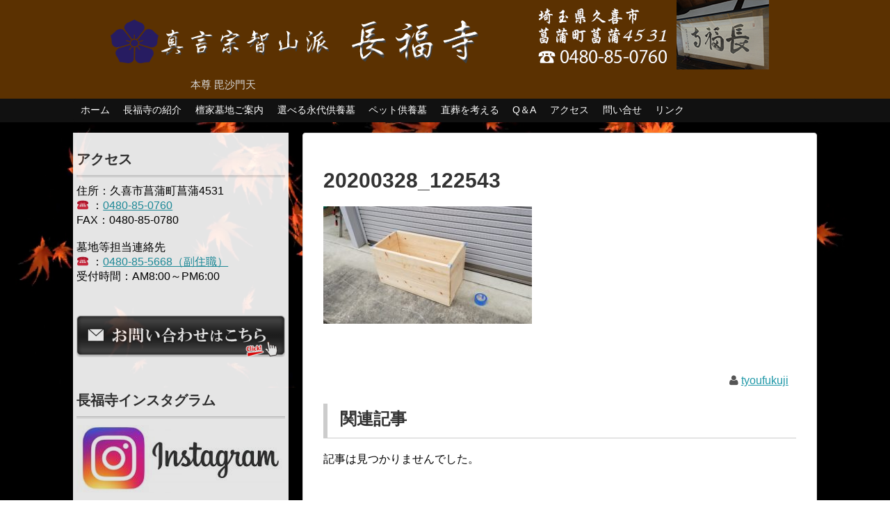

--- FILE ---
content_type: text/html; charset=UTF-8
request_url: https://tyoufukuji.or.jp/2020/04/14/post-2196/20200328_122543/
body_size: 7455
content:
<!DOCTYPE html><html dir="ltr" lang="ja" prefix="og: https://ogp.me/ns#"><head><meta charset="UTF-8"><meta name="viewport" content="width=device-width,initial-scale=1.0"><link rel="alternate" type="application/rss+xml" title="真言宗智山派　長福寺 RSS Feed" href="https://tyoufukuji.or.jp/feed/" /><link rel="pingback" href="https://tyoufukuji.or.jp/xmlrpc.php" /><meta name="robots" content="noindex,follow"><meta name="description" content="" /><meta property="og:type" content="article"><meta property="og:description" content=""><meta property="og:title" content="20200328_122543"><meta property="og:url" content="https://tyoufukuji.or.jp/2020/04/14/post-2196/20200328_122543/"><meta property="og:image" content="https://tyoufukuji.or.jp/wp-content/themes/simplicity2/images/og-image.jpg"><meta property="og:site_name" content="真言宗智山派　長福寺"><meta property="og:locale" content="ja_JP"><meta name="twitter:card" content="summary"><meta name="twitter:description" content=""><meta name="twitter:title" content="20200328_122543"><meta name="twitter:url" content="https://tyoufukuji.or.jp/2020/04/14/post-2196/20200328_122543/"><meta name="twitter:image" content="https://tyoufukuji.or.jp/wp-content/themes/simplicity2/images/og-image.jpg"><meta name="twitter:domain" content="tyoufukuji.or.jp"><link media="all" href="https://tyoufukuji.or.jp/wp-content/cache/autoptimize/css/autoptimize_b4a64f00a6da8a966e57d4150d776414.css" rel="stylesheet"><link media="print" href="https://tyoufukuji.or.jp/wp-content/cache/autoptimize/css/autoptimize_3c2cfaa3722d977fbc9c5dc7148562b7.css" rel="stylesheet"><title>20200328_122543 | 真言宗智山派 長福寺</title><meta name="robots" content="max-image-preview:large" /><meta name="author" content="tyoufukuji"/><link rel="canonical" href="https://tyoufukuji.or.jp/2020/04/14/post-2196/20200328_122543/" /><meta name="generator" content="All in One SEO (AIOSEO) 4.9.3" /><meta property="og:locale" content="ja_JP" /><meta property="og:site_name" content="真言宗智山派　長福寺 | 　　　　　　　　　                                                    本尊 毘沙門天" /><meta property="og:type" content="article" /><meta property="og:title" content="20200328_122543 | 真言宗智山派 長福寺" /><meta property="og:url" content="https://tyoufukuji.or.jp/2020/04/14/post-2196/20200328_122543/" /><meta property="article:published_time" content="2020-04-13T05:23:05+00:00" /><meta property="article:modified_time" content="2020-04-14T11:50:18+00:00" /><meta name="twitter:card" content="summary" /><meta name="twitter:title" content="20200328_122543 | 真言宗智山派 長福寺" /> <script type="application/ld+json" class="aioseo-schema">{"@context":"https:\/\/schema.org","@graph":[{"@type":"BreadcrumbList","@id":"https:\/\/tyoufukuji.or.jp\/2020\/04\/14\/post-2196\/20200328_122543\/#breadcrumblist","itemListElement":[{"@type":"ListItem","@id":"https:\/\/tyoufukuji.or.jp#listItem","position":1,"name":"\u30db\u30fc\u30e0","item":"https:\/\/tyoufukuji.or.jp","nextItem":{"@type":"ListItem","@id":"https:\/\/tyoufukuji.or.jp\/2020\/04\/14\/post-2196\/20200328_122543\/#listItem","name":"20200328_122543"}},{"@type":"ListItem","@id":"https:\/\/tyoufukuji.or.jp\/2020\/04\/14\/post-2196\/20200328_122543\/#listItem","position":2,"name":"20200328_122543","previousItem":{"@type":"ListItem","@id":"https:\/\/tyoufukuji.or.jp#listItem","name":"\u30db\u30fc\u30e0"}}]},{"@type":"ItemPage","@id":"https:\/\/tyoufukuji.or.jp\/2020\/04\/14\/post-2196\/20200328_122543\/#itempage","url":"https:\/\/tyoufukuji.or.jp\/2020\/04\/14\/post-2196\/20200328_122543\/","name":"20200328_122543 | \u771f\u8a00\u5b97\u667a\u5c71\u6d3e \u9577\u798f\u5bfa","inLanguage":"ja","isPartOf":{"@id":"https:\/\/tyoufukuji.or.jp\/#website"},"breadcrumb":{"@id":"https:\/\/tyoufukuji.or.jp\/2020\/04\/14\/post-2196\/20200328_122543\/#breadcrumblist"},"author":{"@id":"https:\/\/tyoufukuji.or.jp\/author\/tyoufukuji\/#author"},"creator":{"@id":"https:\/\/tyoufukuji.or.jp\/author\/tyoufukuji\/#author"},"datePublished":"2020-04-13T14:23:05+09:00","dateModified":"2020-04-14T20:50:18+09:00"},{"@type":"Organization","@id":"https:\/\/tyoufukuji.or.jp\/#organization","name":"\u771f\u8a00\u5b97\u667a\u5c71\u6d3e\u3000\u9577\u798f\u5bfa","description":"\u3000\u3000\u3000\u3000\u3000\u3000\u3000\u3000\u3000                                                    \u672c\u5c0a \u6bd8\u6c99\u9580\u5929","url":"https:\/\/tyoufukuji.or.jp\/"},{"@type":"Person","@id":"https:\/\/tyoufukuji.or.jp\/author\/tyoufukuji\/#author","url":"https:\/\/tyoufukuji.or.jp\/author\/tyoufukuji\/","name":"tyoufukuji","image":{"@type":"ImageObject","@id":"https:\/\/tyoufukuji.or.jp\/2020\/04\/14\/post-2196\/20200328_122543\/#authorImage","url":"https:\/\/secure.gravatar.com\/avatar\/2f52033a0cf92bbd95e49e52e3b8c8a3?s=96&d=mm&r=g","width":96,"height":96,"caption":"tyoufukuji"}},{"@type":"WebSite","@id":"https:\/\/tyoufukuji.or.jp\/#website","url":"https:\/\/tyoufukuji.or.jp\/","name":"\u771f\u8a00\u5b97\u667a\u5c71\u6d3e\u3000\u9577\u798f\u5bfa","description":"\u3000\u3000\u3000\u3000\u3000\u3000\u3000\u3000\u3000                                                    \u672c\u5c0a \u6bd8\u6c99\u9580\u5929","inLanguage":"ja","publisher":{"@id":"https:\/\/tyoufukuji.or.jp\/#organization"}}]}</script> <link rel='dns-prefetch' href='//tyoufukuji.boo.jp' /><link rel='dns-prefetch' href='//s.w.org' /><link rel="alternate" type="application/rss+xml" title="真言宗智山派　長福寺 &raquo; フィード" href="https://tyoufukuji.or.jp/feed/" /><link rel="alternate" type="application/rss+xml" title="真言宗智山派　長福寺 &raquo; コメントフィード" href="https://tyoufukuji.or.jp/comments/feed/" /><link rel="alternate" type="application/rss+xml" title="真言宗智山派　長福寺 &raquo; 20200328_122543 のコメントのフィード" href="https://tyoufukuji.or.jp/2020/04/14/post-2196/20200328_122543/feed/" /> <script type="text/javascript">window._wpemojiSettings = {"baseUrl":"https:\/\/s.w.org\/images\/core\/emoji\/14.0.0\/72x72\/","ext":".png","svgUrl":"https:\/\/s.w.org\/images\/core\/emoji\/14.0.0\/svg\/","svgExt":".svg","source":{"concatemoji":"https:\/\/tyoufukuji.or.jp\/wp-includes\/js\/wp-emoji-release.min.js"}};
/*! This file is auto-generated */
!function(e,a,t){var n,r,o,i=a.createElement("canvas"),p=i.getContext&&i.getContext("2d");function s(e,t){var a=String.fromCharCode,e=(p.clearRect(0,0,i.width,i.height),p.fillText(a.apply(this,e),0,0),i.toDataURL());return p.clearRect(0,0,i.width,i.height),p.fillText(a.apply(this,t),0,0),e===i.toDataURL()}function c(e){var t=a.createElement("script");t.src=e,t.defer=t.type="text/javascript",a.getElementsByTagName("head")[0].appendChild(t)}for(o=Array("flag","emoji"),t.supports={everything:!0,everythingExceptFlag:!0},r=0;r<o.length;r++)t.supports[o[r]]=function(e){if(!p||!p.fillText)return!1;switch(p.textBaseline="top",p.font="600 32px Arial",e){case"flag":return s([127987,65039,8205,9895,65039],[127987,65039,8203,9895,65039])?!1:!s([55356,56826,55356,56819],[55356,56826,8203,55356,56819])&&!s([55356,57332,56128,56423,56128,56418,56128,56421,56128,56430,56128,56423,56128,56447],[55356,57332,8203,56128,56423,8203,56128,56418,8203,56128,56421,8203,56128,56430,8203,56128,56423,8203,56128,56447]);case"emoji":return!s([129777,127995,8205,129778,127999],[129777,127995,8203,129778,127999])}return!1}(o[r]),t.supports.everything=t.supports.everything&&t.supports[o[r]],"flag"!==o[r]&&(t.supports.everythingExceptFlag=t.supports.everythingExceptFlag&&t.supports[o[r]]);t.supports.everythingExceptFlag=t.supports.everythingExceptFlag&&!t.supports.flag,t.DOMReady=!1,t.readyCallback=function(){t.DOMReady=!0},t.supports.everything||(n=function(){t.readyCallback()},a.addEventListener?(a.addEventListener("DOMContentLoaded",n,!1),e.addEventListener("load",n,!1)):(e.attachEvent("onload",n),a.attachEvent("onreadystatechange",function(){"complete"===a.readyState&&t.readyCallback()})),(e=t.source||{}).concatemoji?c(e.concatemoji):e.wpemoji&&e.twemoji&&(c(e.twemoji),c(e.wpemoji)))}(window,document,window._wpemojiSettings);</script> <link rel='stylesheet' id='skin-style-css'  href='https://tyoufukuji.boo.jp/wp-content/themes/simplicity2/skins/chic/style.css' type='text/css' media='all' /><style id='extension-style-inline-css' type='text/css'>#header{background-color:#5b3101}#header-in{background-color:#5b3101}#site-title a{color:#fff}#site-description{color:#d6d6d6}#main{float:right}#sidebar{float:left}#sharebar{margin-left:700px} #header .alignleft{margin-right:30px;max-width:none}@media screen and (max-width:639px){.article br{display:block}}#site-title{margin-right:0}#h-top{background-image:url(https://tyoufukuji.boo.jp/wp-content/uploads/2017/06/1-5.png)}</style><script type='text/javascript' src='https://tyoufukuji.or.jp/wp-includes/js/jquery/jquery.min.js' id='jquery-core-js'></script> <link rel='shortlink' href='https://tyoufukuji.or.jp/?p=2186' /><link rel="alternate" type="application/json+oembed" href="https://tyoufukuji.or.jp/wp-json/oembed/1.0/embed?url=https%3A%2F%2Ftyoufukuji.or.jp%2F2020%2F04%2F14%2Fpost-2196%2F20200328_122543%2F" /><link rel="alternate" type="text/xml+oembed" href="https://tyoufukuji.or.jp/wp-json/oembed/1.0/embed?url=https%3A%2F%2Ftyoufukuji.or.jp%2F2020%2F04%2F14%2Fpost-2196%2F20200328_122543%2F&#038;format=xml" /></head><body data-rsssl=1 class="attachment attachment-template-default single single-attachment postid-2186 attachmentid-2186 attachment-jpeg" itemscope itemtype="http://schema.org/WebPage"><div id="container"><header itemscope itemtype="http://schema.org/WPHeader"><div id="header" class="clearfix"><div id="header-in"><div id="h-top"><div class="alignleft top-title-catchphrase"><p id="site-title" itemscope itemtype="http://schema.org/Organization"> <a href="https://tyoufukuji.or.jp/"><noscript><img src="https://tyoufukuji.boo.jp/wp-content/uploads/2018/08/logo2.png" alt="真言宗智山派　長福寺" class="site-title-img" /></noscript><img src='data:image/svg+xml,%3Csvg%20xmlns=%22http://www.w3.org/2000/svg%22%20viewBox=%220%200%20210%20140%22%3E%3C/svg%3E' data-src="https://tyoufukuji.boo.jp/wp-content/uploads/2018/08/logo2.png" alt="真言宗智山派　長福寺" class="lazyload site-title-img" /></a></p><p id="site-description"> 　　　　　　　　　                                                    本尊 毘沙門天</p></div><div class="alignright top-sns-follows"></div></div></div></div></header><nav itemscope itemtype="http://schema.org/SiteNavigationElement"><div id="navi"><div id="navi-in"><div class="menu-top-container"><ul id="menu-top" class="menu"><li id="menu-item-34" class="menu-item menu-item-type-custom menu-item-object-custom menu-item-34"><a href="http://tyoufukuji.boo.jp/">ホーム</a></li><li id="menu-item-36" class="menu-item menu-item-type-post_type menu-item-object-page menu-item-36"><a href="https://tyoufukuji.or.jp/tyoufukuji/">長福寺の紹介</a></li><li id="menu-item-38" class="menu-item menu-item-type-post_type menu-item-object-page menu-item-38"><a href="https://tyoufukuji.or.jp/dannka/">檀家墓地ご案内</a></li><li id="menu-item-37" class="menu-item menu-item-type-post_type menu-item-object-page menu-item-37"><a href="https://tyoufukuji.or.jp/select/">選べる永代供養墓</a></li><li id="menu-item-39" class="menu-item menu-item-type-post_type menu-item-object-page menu-item-39"><a href="https://tyoufukuji.or.jp/pet/">ペット供養墓</a></li><li id="menu-item-35" class="menu-item menu-item-type-post_type menu-item-object-page menu-item-35"><a href="https://tyoufukuji.or.jp/tyokusou/">直葬を考える</a></li><li id="menu-item-391" class="menu-item menu-item-type-post_type menu-item-object-page menu-item-391"><a href="https://tyoufukuji.or.jp/qa/">Q＆A</a></li><li id="menu-item-41" class="menu-item menu-item-type-post_type menu-item-object-page menu-item-41"><a href="https://tyoufukuji.or.jp/access/">アクセス</a></li><li id="menu-item-42" class="menu-item menu-item-type-post_type menu-item-object-page menu-item-42"><a href="https://tyoufukuji.or.jp/contact-2/">問い合せ</a></li><li id="menu-item-40" class="menu-item menu-item-type-post_type menu-item-object-page menu-item-40"><a href="https://tyoufukuji.or.jp/link/">リンク</a></li></ul></div></div></div></nav><div id="body"><div id="body-in"><main itemscope itemprop="mainContentOfPage"><div id="main" itemscope itemtype="http://schema.org/Blog"><div id="post-2186" class="post-2186 attachment type-attachment status-inherit hentry"><article class="article"><header><h1 class="entry-title"> 20200328_122543</h1><p class="post-meta"></p></header><div id="the-content" class="entry-content"><p class="attachment"><a href='https://tyoufukuji.or.jp/wp-content/uploads/2020/04/20200328_122543.jpg'><noscript><img width="300" height="169" src="https://tyoufukuji.or.jp/wp-content/uploads/2020/04/20200328_122543-300x169.jpg" class="attachment-medium size-medium" alt="" srcset="https://tyoufukuji.or.jp/wp-content/uploads/2020/04/20200328_122543-300x169.jpg 300w, https://tyoufukuji.or.jp/wp-content/uploads/2020/04/20200328_122543-768x432.jpg 768w, https://tyoufukuji.or.jp/wp-content/uploads/2020/04/20200328_122543-1024x576.jpg 1024w, https://tyoufukuji.or.jp/wp-content/uploads/2020/04/20200328_122543-320x180.jpg 320w" sizes="(max-width: 300px) 100vw, 300px" /></noscript><img width="300" height="169" src='data:image/svg+xml,%3Csvg%20xmlns=%22http://www.w3.org/2000/svg%22%20viewBox=%220%200%20300%20169%22%3E%3C/svg%3E' data-src="https://tyoufukuji.or.jp/wp-content/uploads/2020/04/20200328_122543-300x169.jpg" class="lazyload attachment-medium size-medium" alt="" data-srcset="https://tyoufukuji.or.jp/wp-content/uploads/2020/04/20200328_122543-300x169.jpg 300w, https://tyoufukuji.or.jp/wp-content/uploads/2020/04/20200328_122543-768x432.jpg 768w, https://tyoufukuji.or.jp/wp-content/uploads/2020/04/20200328_122543-1024x576.jpg 1024w, https://tyoufukuji.or.jp/wp-content/uploads/2020/04/20200328_122543-320x180.jpg 320w" data-sizes="(max-width: 300px) 100vw, 300px" /></a></p></div><footer><div id="sns-group" class="sns-group sns-group-bottom"></div><p class="footer-post-meta"> <span class="post-tag"></span> <span class="post-author vcard author"><span class="fa fa-user fa-fw"></span><span class="fn"><a href="https://tyoufukuji.or.jp/author/tyoufukuji/">tyoufukuji</a> </span></span></p></footer></article></div><div id="under-entry-body"><aside id="related-entries"><h2>関連記事</h2><p>記事は見つかりませんでした。</p> <br style="clear:both;"></aside><div class="navigation"></div></div></div></main><div id="sidebar" role="complementary"><div id="sidebar-widget"><aside id="text-7" class="widget widget_text"><h3 class="widget_title sidebar_widget_title">アクセス</h3><div class="textwidget">住所：久喜市菖蒲町菖蒲4531<br> ☎   ：<a href="tel:0480850760">0480-85-0760</a><br> FAX：0480-85-0780<br><br> 墓地等担当連絡先<br> ☎   ：<a href="tel:0480855668">0480-85-5668（副住職）</a> <br> 受付時間：AM8:00～PM6:00</div></aside><aside id="widget_sp_image-3" class="widget widget_sp_image"><a href="http://tyoufukuji.boo.jp/contact-2/" target="_self" class="widget_sp_image-image-link"><noscript><img width="300" height="60" class="attachment-medium" style="max-width: 100%;" srcset="https://tyoufukuji.or.jp/wp-content/uploads/2017/06/button_500-100_maru_02_min_gray-300x60.png 300w, https://tyoufukuji.or.jp/wp-content/uploads/2017/06/button_500-100_maru_02_min_gray-320x64.png 320w, https://tyoufukuji.or.jp/wp-content/uploads/2017/06/button_500-100_maru_02_min_gray.png 500w" sizes="(max-width: 300px) 100vw, 300px" src="https://tyoufukuji.or.jp/wp-content/uploads/2017/06/button_500-100_maru_02_min_gray-300x60.png" /></noscript><img width="300" height="60" class="lazyload attachment-medium" style="max-width: 100%;" data-srcset="https://tyoufukuji.or.jp/wp-content/uploads/2017/06/button_500-100_maru_02_min_gray-300x60.png 300w, https://tyoufukuji.or.jp/wp-content/uploads/2017/06/button_500-100_maru_02_min_gray-320x64.png 320w, https://tyoufukuji.or.jp/wp-content/uploads/2017/06/button_500-100_maru_02_min_gray.png 500w" data-sizes="(max-width: 300px) 100vw, 300px" src='data:image/svg+xml,%3Csvg%20xmlns=%22http://www.w3.org/2000/svg%22%20viewBox=%220%200%20300%2060%22%3E%3C/svg%3E' data-src="https://tyoufukuji.or.jp/wp-content/uploads/2017/06/button_500-100_maru_02_min_gray-300x60.png" /></a></aside><aside id="widget_sp_image-6" class="widget widget_sp_image"><h3 class="widget_title sidebar_widget_title">長福寺インスタグラム</h3><a href="https://www.instagram.com/tyoufukuji/" target="_blank" class="widget_sp_image-image-link" title="長福寺インスタグラム"><noscript><img width="300" height="97" alt="長福寺インスタグラム" class="attachment-medium" style="max-width: 100%;" srcset="https://tyoufukuji.or.jp/wp-content/uploads/2017/12/20160913_031-300x97.jpg 300w, https://tyoufukuji.or.jp/wp-content/uploads/2017/12/20160913_031-320x103.jpg 320w, https://tyoufukuji.or.jp/wp-content/uploads/2017/12/20160913_031.jpg 500w" sizes="(max-width: 300px) 100vw, 300px" src="https://tyoufukuji.or.jp/wp-content/uploads/2017/12/20160913_031-300x97.jpg" /></noscript><img width="300" height="97" alt="長福寺インスタグラム" class="lazyload attachment-medium" style="max-width: 100%;" data-srcset="https://tyoufukuji.or.jp/wp-content/uploads/2017/12/20160913_031-300x97.jpg 300w, https://tyoufukuji.or.jp/wp-content/uploads/2017/12/20160913_031-320x103.jpg 320w, https://tyoufukuji.or.jp/wp-content/uploads/2017/12/20160913_031.jpg 500w" data-sizes="(max-width: 300px) 100vw, 300px" src='data:image/svg+xml,%3Csvg%20xmlns=%22http://www.w3.org/2000/svg%22%20viewBox=%220%200%20300%2097%22%3E%3C/svg%3E' data-src="https://tyoufukuji.or.jp/wp-content/uploads/2017/12/20160913_031-300x97.jpg" /></a></aside><aside id="search-2" class="widget widget_search"><h3 class="widget_title sidebar_widget_title">検索</h3><form method="get" id="searchform" action="https://tyoufukuji.or.jp/"> <input type="text" placeholder="ブログ内を検索" name="s" id="s"> <input type="submit" id="searchsubmit" value=""></form></aside><aside id="recent-posts-2" class="widget widget_recent_entries"><h3 class="widget_title sidebar_widget_title">最近の投稿</h3><ul><li> <a href="https://tyoufukuji.or.jp/2022/04/02/post-2371/">椿の花が満開、その後の猪目（いのめ）</a></li><li> <a href="https://tyoufukuji.or.jp/2022/01/04/post-2319/">令和４年１月３日　万灯会を開催いたしました</a></li><li> <a href="https://tyoufukuji.or.jp/2021/12/24/post-2304/">令和４年１月３日開催の万灯会の準備</a></li><li> <a href="https://tyoufukuji.or.jp/2021/02/02/post-2294/">今年の節分は２月２日。１２４年ぶり</a></li><li> <a href="https://tyoufukuji.or.jp/2020/12/19/post-2290/">今年最後のお炊き上げ</a></li></ul></aside><aside id="archives-2" class="widget widget_archive"><h3 class="widget_title sidebar_widget_title">アーカイブ</h3><ul><li><a href='https://tyoufukuji.or.jp/2022/04/'>2022年4月</a></li><li><a href='https://tyoufukuji.or.jp/2022/01/'>2022年1月</a></li><li><a href='https://tyoufukuji.or.jp/2021/12/'>2021年12月</a></li><li><a href='https://tyoufukuji.or.jp/2021/02/'>2021年2月</a></li><li><a href='https://tyoufukuji.or.jp/2020/12/'>2020年12月</a></li><li><a href='https://tyoufukuji.or.jp/2020/09/'>2020年9月</a></li><li><a href='https://tyoufukuji.or.jp/2020/07/'>2020年7月</a></li><li><a href='https://tyoufukuji.or.jp/2020/06/'>2020年6月</a></li><li><a href='https://tyoufukuji.or.jp/2020/05/'>2020年5月</a></li><li><a href='https://tyoufukuji.or.jp/2020/04/'>2020年4月</a></li><li><a href='https://tyoufukuji.or.jp/2020/03/'>2020年3月</a></li><li><a href='https://tyoufukuji.or.jp/2020/02/'>2020年2月</a></li><li><a href='https://tyoufukuji.or.jp/2020/01/'>2020年1月</a></li><li><a href='https://tyoufukuji.or.jp/2019/12/'>2019年12月</a></li><li><a href='https://tyoufukuji.or.jp/2019/11/'>2019年11月</a></li><li><a href='https://tyoufukuji.or.jp/2019/10/'>2019年10月</a></li><li><a href='https://tyoufukuji.or.jp/2019/08/'>2019年8月</a></li><li><a href='https://tyoufukuji.or.jp/2019/07/'>2019年7月</a></li><li><a href='https://tyoufukuji.or.jp/2019/06/'>2019年6月</a></li><li><a href='https://tyoufukuji.or.jp/2019/05/'>2019年5月</a></li><li><a href='https://tyoufukuji.or.jp/2019/04/'>2019年4月</a></li><li><a href='https://tyoufukuji.or.jp/2019/03/'>2019年3月</a></li><li><a href='https://tyoufukuji.or.jp/2019/02/'>2019年2月</a></li><li><a href='https://tyoufukuji.or.jp/2019/01/'>2019年1月</a></li><li><a href='https://tyoufukuji.or.jp/2018/12/'>2018年12月</a></li><li><a href='https://tyoufukuji.or.jp/2018/11/'>2018年11月</a></li><li><a href='https://tyoufukuji.or.jp/2018/10/'>2018年10月</a></li><li><a href='https://tyoufukuji.or.jp/2018/09/'>2018年9月</a></li><li><a href='https://tyoufukuji.or.jp/2018/08/'>2018年8月</a></li><li><a href='https://tyoufukuji.or.jp/2018/07/'>2018年7月</a></li><li><a href='https://tyoufukuji.or.jp/2018/06/'>2018年6月</a></li><li><a href='https://tyoufukuji.or.jp/2018/05/'>2018年5月</a></li><li><a href='https://tyoufukuji.or.jp/2018/04/'>2018年4月</a></li><li><a href='https://tyoufukuji.or.jp/2018/03/'>2018年3月</a></li><li><a href='https://tyoufukuji.or.jp/2018/02/'>2018年2月</a></li><li><a href='https://tyoufukuji.or.jp/2018/01/'>2018年1月</a></li><li><a href='https://tyoufukuji.or.jp/2017/12/'>2017年12月</a></li><li><a href='https://tyoufukuji.or.jp/2017/11/'>2017年11月</a></li><li><a href='https://tyoufukuji.or.jp/2017/10/'>2017年10月</a></li><li><a href='https://tyoufukuji.or.jp/2017/09/'>2017年9月</a></li><li><a href='https://tyoufukuji.or.jp/2017/08/'>2017年8月</a></li><li><a href='https://tyoufukuji.or.jp/2017/07/'>2017年7月</a></li></ul></aside><aside id="categories-2" class="widget widget_categories"><h3 class="widget_title sidebar_widget_title">カテゴリー</h3><ul><li class="cat-item cat-item-44"><a href="https://tyoufukuji.or.jp/category/%e3%81%84%e3%81%84%e9%a6%99%e3%82%8a/">いい香り</a></li><li class="cat-item cat-item-16"><a href="https://tyoufukuji.or.jp/category/%e3%82%a4%e3%83%99%e3%83%b3%e3%83%88/">イベント</a></li><li class="cat-item cat-item-20"><a href="https://tyoufukuji.or.jp/category/%e3%82%a4%e3%83%99%e3%83%b3%e3%83%88%e3%81%ae%e6%ba%96%e5%82%99/">イベントの準備</a></li><li class="cat-item cat-item-43"><a href="https://tyoufukuji.or.jp/category/%e3%81%8a%e5%bd%bc%e5%b2%b8/">お彼岸</a></li><li class="cat-item cat-item-8"><a href="https://tyoufukuji.or.jp/category/%e3%81%8a%e7%9b%86/">お盆</a></li><li class="cat-item cat-item-55"><a href="https://tyoufukuji.or.jp/category/%e3%81%8a%e7%a5%9d%e3%81%84/">お祝い</a></li><li class="cat-item cat-item-50"><a href="https://tyoufukuji.or.jp/category/%e3%81%94%e6%8c%a8%e6%8b%b6/">ご挨拶</a></li><li class="cat-item cat-item-41"><a href="https://tyoufukuji.or.jp/category/%e3%82%b5%e3%83%83%e3%83%91%e3%83%aa/">サッパリ</a></li><li class="cat-item cat-item-53"><a href="https://tyoufukuji.or.jp/category/%e3%82%b7%e3%83%a7%e3%83%bc%e3%82%b1%e3%83%bc%e3%82%b9/">ショーケース</a></li><li class="cat-item cat-item-27"><a href="https://tyoufukuji.or.jp/category/%e3%81%a1%e3%82%87%e3%81%b3%e7%9f%a5%e8%ad%98/">ちょび知識</a></li><li class="cat-item cat-item-33"><a href="https://tyoufukuji.or.jp/category/%e3%83%81%e3%83%a9%e3%82%b7/">チラシ</a></li><li class="cat-item cat-item-15"><a href="https://tyoufukuji.or.jp/category/%e3%83%9a%e3%83%83%e3%83%88%e4%be%9b%e9%a4%8a%e5%a2%93/">ペット供養墓</a></li><li class="cat-item cat-item-10"><a href="https://tyoufukuji.or.jp/category/%e3%83%9b%e3%83%bc%e3%83%a0%e3%83%9a%e3%83%bc%e3%82%b8/">ホームページ</a></li><li class="cat-item cat-item-57"><a href="https://tyoufukuji.or.jp/category/%e4%b8%87%e7%81%af%e4%bc%9a/">万灯会</a></li><li class="cat-item cat-item-37"><a href="https://tyoufukuji.or.jp/category/%e4%be%9b%e9%a4%8a%e3%81%ae%e4%bb%95%e6%96%b9/">供養の仕方</a></li><li class="cat-item cat-item-21"><a href="https://tyoufukuji.or.jp/category/%e5%85%bc%e5%8b%99%e5%af%ba-%e5%ae%9d%e5%85%89%e9%99%a2/">兼務寺 宝光院</a></li><li class="cat-item cat-item-47"><a href="https://tyoufukuji.or.jp/category/%e5%8b%89%e5%bc%b7/">勉強</a></li><li class="cat-item cat-item-18"><a href="https://tyoufukuji.or.jp/category/%e5%8c%ba%e7%94%bb/">区画</a></li><li class="cat-item cat-item-24"><a href="https://tyoufukuji.or.jp/category/%e5%8f%82%e6%8b%9d/">参拝</a></li><li class="cat-item cat-item-12"><a href="https://tyoufukuji.or.jp/category/%e5%a2%83%e5%86%85%e5%9c%b0%e4%bf%9d%e5%ae%88/">境内地保守</a></li><li class="cat-item cat-item-17"><a href="https://tyoufukuji.or.jp/category/%e5%a2%93%e5%9c%b0/">墓地</a></li><li class="cat-item cat-item-35"><a href="https://tyoufukuji.or.jp/category/%e5%a4%89%e3%81%88%e3%81%aa%e3%81%8d%e3%82%83%e3%81%84%e3%81%91%e3%81%aa%e3%81%84%e3%81%aa%e3%81%81/">変えなきゃいけないなぁ</a></li><li class="cat-item cat-item-19"><a href="https://tyoufukuji.or.jp/category/%e5%ae%9d%e5%85%89%e9%99%a2/">宝光院</a></li><li class="cat-item cat-item-51"><a href="https://tyoufukuji.or.jp/category/%e5%ae%b6%e6%97%8f%e7%b7%8f%e5%87%ba/">家族総出</a></li><li class="cat-item cat-item-54"><a href="https://tyoufukuji.or.jp/category/%e5%af%84%e4%bb%98%e4%ba%8b%e6%a5%ad%e3%81%ae%e9%80%b2%e6%8d%97%e7%8a%b6%e6%b3%81/">寄付事業の進捗状況</a></li><li class="cat-item cat-item-14"><a href="https://tyoufukuji.or.jp/category/%e5%b7%a5%e4%ba%8b/">工事</a></li><li class="cat-item cat-item-30"><a href="https://tyoufukuji.or.jp/category/%e5%b8%83%e6%96%bd%e8%a1%8c/">布施行</a></li><li class="cat-item cat-item-40"><a href="https://tyoufukuji.or.jp/category/%e5%bb%ba%e8%a8%ad%e5%a7%94%e5%93%a1%e4%bc%9a/">建設委員会</a></li><li class="cat-item cat-item-22"><a href="https://tyoufukuji.or.jp/category/%e5%be%97%e5%ba%a6%e5%bc%8f/">得度式</a></li><li class="cat-item cat-item-36"><a href="https://tyoufukuji.or.jp/category/%e5%be%97%e5%ba%a6%e5%be%8c%e3%81%ae%e5%a8%98/">得度後の娘</a></li><li class="cat-item cat-item-56"><a href="https://tyoufukuji.or.jp/category/%e5%be%a1%e6%9c%b1%e5%8d%b0/">御朱印</a></li><li class="cat-item cat-item-39"><a href="https://tyoufukuji.or.jp/category/%e6%84%9f%e5%8b%95/">感動</a></li><li class="cat-item cat-item-49"><a href="https://tyoufukuji.or.jp/category/%e6%8e%83%e9%99%a4/">掃除</a></li><li class="cat-item cat-item-38"><a href="https://tyoufukuji.or.jp/category/%e6%96%b0%e3%81%9f%e3%81%aa/">新たな</a></li><li class="cat-item cat-item-9"><a href="https://tyoufukuji.or.jp/category/%e6%96%bd%e9%a4%93%e9%ac%bc/">施餓鬼</a></li><li class="cat-item cat-item-34"><a href="https://tyoufukuji.or.jp/category/%e6%97%ac%e3%81%ae%e9%a0%82%e3%81%8d%e7%89%a9/">旬の頂き物</a></li><li class="cat-item cat-item-1"><a href="https://tyoufukuji.or.jp/category/%e6%9c%aa%e5%88%86%e9%a1%9e/">未分類</a></li><li class="cat-item cat-item-48"><a href="https://tyoufukuji.or.jp/category/%e6%9c%ac%e5%a0%82/">本堂</a></li><li class="cat-item cat-item-29"><a href="https://tyoufukuji.or.jp/category/%e6%aa%80%e5%ae%b6%e3%81%95%e3%82%93%e3%81%ae%e4%bf%a1%e4%bb%b0%e5%bf%83/">檀家さんの信仰心</a></li><li class="cat-item cat-item-45"><a href="https://tyoufukuji.or.jp/category/%e6%b0%b4%e5%ad%90%e4%be%9b%e9%a4%8a/">水子供養</a></li><li class="cat-item cat-item-13"><a href="https://tyoufukuji.or.jp/category/%e6%b0%b8%e4%bb%a3%e4%be%9b%e9%a4%8a%e5%a2%93/">永代供養墓</a></li><li class="cat-item cat-item-46"><a href="https://tyoufukuji.or.jp/category/%e6%b3%95%e8%a6%81/">法要</a></li><li class="cat-item cat-item-31"><a href="https://tyoufukuji.or.jp/category/%e7%81%bd%e5%ae%b3/">災害</a></li><li class="cat-item cat-item-25"><a href="https://tyoufukuji.or.jp/category/%e7%9c%8b%e6%9d%bf%e7%8a%ac/">看板犬</a></li><li class="cat-item cat-item-23"><a href="https://tyoufukuji.or.jp/category/%e7%b7%8f%e6%9c%ac%e5%b1%b1-%e6%99%ba%e7%a9%8d%e9%99%a2/">総本山 智積院</a></li><li class="cat-item cat-item-26"><a href="https://tyoufukuji.or.jp/category/%e7%be%8e%e5%91%b3%e3%81%97%ef%bd%9e%e3%81%84/">美味し～い</a></li><li class="cat-item cat-item-42"><a href="https://tyoufukuji.or.jp/category/%e8%87%aa%e5%88%86%e3%81%9f%e3%81%a1%e3%81%a7%e4%bd%9c%e3%82%8b/">自分たちで作る</a></li><li class="cat-item cat-item-28"><a href="https://tyoufukuji.or.jp/category/%e8%a8%83%e5%a0%b1/">訃報</a></li><li class="cat-item cat-item-52"><a href="https://tyoufukuji.or.jp/category/%e8%ad%b7%e6%8c%81%e4%bc%9a/">護持会</a></li><li class="cat-item cat-item-11"><a href="https://tyoufukuji.or.jp/category/%e9%99%a4%e8%8d%89/">除草</a></li><li class="cat-item cat-item-32"><a href="https://tyoufukuji.or.jp/category/%e9%ae%ae%e3%82%84%e3%81%8b/">鮮やか</a></li></ul></aside></div></div></div></div><footer itemscope itemtype="http://schema.org/WPFooter"><div id="footer" class="main-footer"><div id="footer-in"><div class="clear"></div><div id="copyright" class="wrapper"><div id="footer-navi"><div id="footer-navi-in"><div class="menu-top-container"><ul id="menu-top-1" class="menu"><li class="menu-item menu-item-type-custom menu-item-object-custom menu-item-34"><a href="http://tyoufukuji.boo.jp/">ホーム</a></li><li class="menu-item menu-item-type-post_type menu-item-object-page menu-item-36"><a href="https://tyoufukuji.or.jp/tyoufukuji/">長福寺の紹介</a></li><li class="menu-item menu-item-type-post_type menu-item-object-page menu-item-38"><a href="https://tyoufukuji.or.jp/dannka/">檀家墓地ご案内</a></li><li class="menu-item menu-item-type-post_type menu-item-object-page menu-item-37"><a href="https://tyoufukuji.or.jp/select/">選べる永代供養墓</a></li><li class="menu-item menu-item-type-post_type menu-item-object-page menu-item-39"><a href="https://tyoufukuji.or.jp/pet/">ペット供養墓</a></li><li class="menu-item menu-item-type-post_type menu-item-object-page menu-item-35"><a href="https://tyoufukuji.or.jp/tyokusou/">直葬を考える</a></li><li class="menu-item menu-item-type-post_type menu-item-object-page menu-item-391"><a href="https://tyoufukuji.or.jp/qa/">Q＆A</a></li><li class="menu-item menu-item-type-post_type menu-item-object-page menu-item-41"><a href="https://tyoufukuji.or.jp/access/">アクセス</a></li><li class="menu-item menu-item-type-post_type menu-item-object-page menu-item-42"><a href="https://tyoufukuji.or.jp/contact-2/">問い合せ</a></li><li class="menu-item menu-item-type-post_type menu-item-object-page menu-item-40"><a href="https://tyoufukuji.or.jp/link/">リンク</a></li></ul></div></div></div><div class="credit"> &copy; 2017 <a href="https://tyoufukuji.or.jp">真言宗智山派　長福寺</a></div></div></div></div></footer><div id="page-top"> <a id="move-page-top"><span class="fa fa-angle-double-up fa-2x"></span></a></div></div> <noscript><style>.lazyload{display:none;}</style></noscript><script data-noptimize="1">window.lazySizesConfig=window.lazySizesConfig||{};window.lazySizesConfig.loadMode=1;</script><script async data-noptimize="1" src='https://tyoufukuji.or.jp/wp-content/plugins/autoptimize/classes/external/js/lazysizes.min.js?ao_version=3.1.14'></script> <script type='text/javascript' id='contact-form-7-js-extra'>var wpcf7 = {"api":{"root":"https:\/\/tyoufukuji.or.jp\/wp-json\/","namespace":"contact-form-7\/v1"}};</script>    <script>//グローバルナビのCSSセレクタを指定する
(function($){
  $('#navi .menu > ul, #navi ul.menu').slicknav({
    label: 'MENU',
    allowParentLinks: true,
  });
})(jQuery);</script> <video autoplay loop poster="https://tyoufukuji.or.jp/wp-content/themes/simplicity2/videos/nc93844.jpg" id="bgvid"> <source src="https://tyoufukuji.or.jp/wp-content/themes/simplicity2/videos/nc10932.webm" type="video/webm"> <source src="https://tyoufukuji.or.jp/wp-content/themes/simplicity2/videos/nc10932.mp4" type="video/mp4"></video> <script defer src="https://tyoufukuji.or.jp/wp-content/cache/autoptimize/js/autoptimize_8d45ad3fabc4d08fd3c3c55f159d03cb.js"></script></body></html>